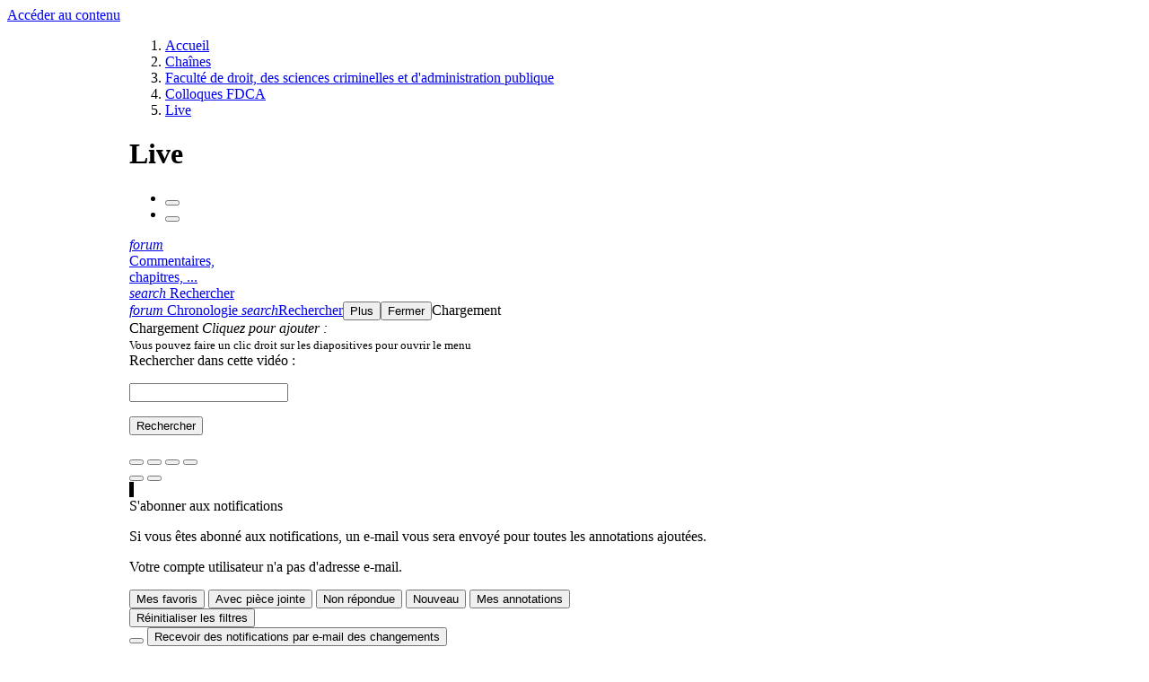

--- FILE ---
content_type: text/html; charset=utf-8
request_url: https://rec.unil.ch/lives/live_62376/
body_size: 53063
content:
<!DOCTYPE html>
<html xmlns="http://www.w3.org/1999/xhtml" id="id_page_liveslive_62376" class="light-theme media-page" lang="fr">
<head>
    
        <!-- Global site tag (gtag.js) - Google Analytics -->
        <script async src="https://www.googletagmanager.com/gtag/js?id=UA-2749143-61"></script>
        <script>
            window.dataLayer = window.dataLayer || [];
            function gtag () {
                dataLayer.push(arguments);
            }
            gtag('js', new Date());
            gtag('config', 'UA-2749143-61');
            /*
            function gaSend (category, action, label) {
                gtag('event', action, {event_category: 'v13.2.1__' + category, event_label: label});
            }
            document.addEventListener('player:analytics', function (event) {
                gaSend('Player', event.detail.name, event.detail.value)
            });
            document.addEventListener('sidebar:analytics', function (event) {
                gaSend('Sidebar', event.detail.name, event.detail.value)
            });
            */
        </script>
    
    <meta http-equiv="content-type" content="text/html; charset=utf-8"/>
    <meta name="viewport" content="width=device-width, initial-scale=1.0, shrink-to-fit=no"/>
    <meta name="copyright" content="UbiCast - Tous droits réservés"/>
    <meta name="DC.Format" content="text/html"/>
    <title>Live - REC·Unil</title>
    
    
    <meta name="title" content="Live"/>
    <meta name="DC.title" content="Live"/>
    
    
    
    <meta property="og:site_name" content="REC·Unil"/>
    <meta property="og:url" content="https://rec.unil.ch/permalink/l1261b85c934errblof2/"/>
    <meta property="og:title" content="Live"/>
    <meta property="og:image" content="https://rec.unil.ch/thumb/l1261b85c934errblof2/medium/"/>
    <meta property="og:description" content=""/>
    <!-- thumb for facebook -->
    <link rel="image_src" href="/thumb/l1261b85c934errblof2/medium/"/>

    <link rel="alternate" type="application/json+oembed" title="Live" href="/oembed/?url=https%3A%2F%2Frec.unil.ch%2Fpermalink%2Fl1261b85c934errblof2%2F&format=json"/>
    <link rel="alternate" type="text/xml+oembed" title="Live" href="/oembed/?url=https%3A%2F%2Frec.unil.ch%2Fpermalink%2Fl1261b85c934errblof2%2F&format=xml"/>


    <link id="favicon_link" rel="shortcut icon" href="/public/images/custom/u_8397.png?_=206"/>
    <link rel="alternate" type="application/rss+xml" title="Dernières vidéos ajoutées" href="/rss.xml"/>

    <link rel="stylesheet" type="text/css" href="/static/mediaserver/stylesheets/fonts.css?_=b27a58"/>

    
        <link rel="stylesheet" type="text/css" href="/static/mediaserver/fonts/fa/font-awesome.min.css?_=b27a58"/>
        <link rel="stylesheet" type="text/css" href="/static/mediaserver/overlay-display-manager/dist/odm.min.css?_=b27a58"/>
        <link rel="stylesheet" type="text/css" href="/static/mediaserver/stylesheets/ubi-legacy-common-css.min.css?_=b27a58"/>
        <link rel="stylesheet" type="text/css" href="/static/mediaserver/flags/css/flag-icons.min.css?_=b27a58"/>
        <link rel="stylesheet" type="text/css" href="/static/mediaserver/ms-js/ms-browser.min.css?_=b27a58"/>
        <link rel="stylesheet" type="text/css" href="/static/mediaserver/ms-js/ms-items.min.css?_=b27a58"/>

        <script type="text/javascript" src="/static/mediaserver/jsu/dist/jsu.min.js?_=b27a58"></script>
        <script type="text/javascript" src="/static/mediaserver/overlay-display-manager/dist/odm.min.js?_=b27a58"></script>
        <script type="text/javascript" src="/static/mediaserver/jsu/vendors/jquery/jquery.min.js?_=b27a58"></script>
        <script type="text/javascript" src="/static/mediaserver/javascripts/ajax-csrf.js?_=b27a58"></script>
        <script type="text/javascript" src="/static/mediaserver/javascripts-i18n/fr.js?_=b27a58"></script>
        <script type="text/javascript" src="/static/mediaserver/ms-js/ms-api.min.js?_=b27a58"></script>
        <script type="text/javascript" src="/static/mediaserver/javascripts/base-scripts.js?_=b27a58"></script>
        <script type="text/javascript">
            /* globals jsu, ubiBaseJS, MSAPIClient */
            jsu.useLang('fr');
            window.MSAPI = new MSAPIClient();
            window.ubiBaseJS = new UbiBaseJS({
                
                cookiesMsgAllowed: true
            });
            window.recordPopupUrl = '/add-content/record/window/';
            window.reLoginUrl = '/login/iframe/?next=/message/iframe/success/';
            window.odmConf = {'extraCssClasses': ['ubi-legacy']};
        </script>
    

    
        
<script id="angular_data" type="application/json">
    {
        "about_url": "/about/",
        "allow_autocam": false,
        "allow_live_webstudio": false,
        "catalog_fields_to_display": ["duration", "description", "creation_date", "views", "annotations", "storage", "add_date", "type", "parent", "channel_content", "rss_links"],
        "contact_url": "mailto:cse@unil.ch",
        "cookies_url": "/static/mediaserver/docs/Nudgis_Politique-cookies.pdf",
        "default_search_in_fields": ["title", "keywords", "speaker", "extref"],
        "display_categories_in_menu": false,
        "display_cookies_portal": true,
        "display_language_flag": true,
        "favicon_url": "/public/images/custom/u_8397.png",
        "footer_text": "\u003Ccenter\u003E\u003Ca href\u003D\u0022https://www.unil.ch/\u0022\u003EUniversité de Lausanne\u003C/a\u003E – \u003Ca href\u003D\u0022https://www.unil.ch/elearning/fr/home.html\u0022\u003EEnvironnement numérique d’enseignement et d’apprentissage\u003C/a\u003E\u003C/center\u003E",
        "help_href": "https://help.ubicast.tv/channels/nudgis\u002Dfr/",
        "language": "fr",
        "legal_urls": [],
        "lives_interval": 30,
        "logo_url": "/public/images/custom/unil_logo_2025_bleu.png",
        "maintenance_message": "",
        "sitemap_url": "/sitemap/",
        "skin_theme": "light",
        "static_base_url": "/static/mediaserver/mediaserver-angular/",
        "suggested_languages": ["eng", "fre", "fin", "ger", "spa", "dut", "ita", "pol", "por"],
        "trash_enabled": true,
        "user_authenticated": false,
        "upload_disabled": false,
        "white_label": false
    }
</script>

    <style>
        html {
            scroll-padding-top: calc(1em + var(--header-height));
        }
        #global {
            margin-top: var(--header-height);
            margin-left: 8.5em;
        }
        .sm #global,
        .xs #global {
            margin-left: 0;
        }
        .xs #global {
            margin-top: var(--header-height, 56px);
        }
    </style>
    
        <link rel="stylesheet" href="/static/mediaserver/mediaserver-angular-header/styles.css?_=b27a58" media="print" onload="this.media='all'">
        <noscript><link rel="stylesheet" href="/static/mediaserver/mediaserver-angular-header/styles.css?_=b27a58"></noscript>
        <script src="/static/mediaserver/mediaserver-angular-header/runtime.js?_=b27a58" type="module" defer></script>
        <script src="/static/mediaserver/mediaserver-angular-header/polyfills.js?_=b27a58" type="module" defer></script>
        <script src="/static/mediaserver/mediaserver-angular-header/main.js?_=b27a58" type="module" defer></script>

        <link rel="stylesheet" href="/static/mediaserver/mediaserver-angular-footer/styles.css?_=b27a58" media="print" onload="this.media='all'">
        <noscript><link rel="stylesheet" href="/static/mediaserver/mediaserver-angular-footer/styles.css?_=b27a58"></noscript>
        <script src="/static/mediaserver/mediaserver-angular-footer/runtime.js?_=b27a58" type="module" defer></script>
        <script src="/static/mediaserver/mediaserver-angular-footer/polyfills.js?_=b27a58" type="module" defer></script>
        <script src="/static/mediaserver/mediaserver-angular-footer/main.js?_=b27a58" type="module" defer></script>
    


    
    
        
        
    
<link rel="stylesheet" type="text/css" href="/static/mediaserver/stylesheets/media/media.css?_=b27a58"/>
<link rel="alternate" type="application/rss+xml" title="Dernières vidéos de la chaîne : Colloques FDCA" href="/channels/c1261b85c7841brqxfki/rss.xml"/>
<link rel="alternate" type="application/rss+xml" title="Dernières annotations sur le média : Live" href="/annotations/rss/l1261b85c934errblof2.xml"/>


    
    
        <script type="text/javascript" src="/static/mediaserver/javascripts/fullscreen-manager.js?_=b27a58"></script>
    
    <script type="text/javascript">
        window.fullscreenManager = new FullscreenManager({
            selector: '.media-container',
            fallbackURL: '/permalink/l1261b85c934errblof2/iframe/'
        });
    </script>
    <script type="text/javascript" src="/static/mediaserver/javascripts/media/media-page.js?_=b27a58" data-oid="l1261b85c934errblof2" data-iframe="no" data-editor="no" data-tasks="no"></script>
    


    
<link rel="stylesheet" type="text/css" href="/static/mediaserver/ucplayer/player/ubicast-player.min.css?_=b27a58"/>
<script type="text/javascript" src="/static/mediaserver/ucplayer/player/lib/hls.min.js?_=b27a58"></script>
<script type="text/javascript" src="/static/mediaserver/ucplayer/player/ubicast-player.min.js?_=b27a58"></script>

<script type="text/javascript">
    // player
    window.player = new Player({
        mediaOID: "l1261b85c934errblof2",
        mediaTitle: "Live",
        mediaLanguage: "fre",
        locked: false,
        
        
        playbackRates: "0.5|0.8|1.0|1.3|1.6|2.0",
        display: {
            texture1Width: 35,
            texture1Ratio: 1.7777778,
            texture2Ratio: 1.3333333
        },
        controls: {
            
            seekBackwardSeconds: 5,
            seekForwardSeconds: 0
        },
        
        core: {
            
            
            nextSeek: null
        },
        
        slides: {
            aspectRatio: 1.3333333
        },
        
            live: {
                
                    viewersUpdatePeriod: 60,
                    viewersUrl: "/api/v2/lives/get-viewers/?oid=l1261b85c934errblof2",
                
                propUpdatePeriod: 8,
                
                
                propUrl: "/api/v2/lives/properties/?oid=l1261b85c934errblof2&local=yes",
                initialProp: {
                    stream_hash: "6cd9ba0749832e0f0e6b54b3036c9e9a",
                    status: "finished",
                    layout: "composition",
                    slide: ""
                }
            },
        
        
        statistics: {
            postInterval: 30,
            sessionUrl: "/statistics/session/l1261b85c934errblof2/",
            renewUrl: "/statistics/renew/l1261b85c934errblof2/",
            dataUrl: "/statistics/add/l1261b85c934errblof2/"
        }
    });
</script>



    
<link rel="stylesheet" type="text/css" href="/static/mediaserver/ucplayer/sidebar/aside_player.min.css?_=b27a58"/>
<script src="/static/mediaserver/ucplayer/sidebar/aside_player.min.js?_=b27a58"></script>

<link rel="stylesheet" type="text/css" href="/static/mediaserver/stylesheets/fields/dragdrop.css?_=b27a58"/>
<script src="/static/mediaserver/javascripts/fields/dragdrop.js?_=b27a58"></script>
<script>
    /* global AsidePlayer, MSAPI, AsidePlayerTimeline, AsidePlayerSlides, DragDrop */
    window.asidePlayer = new AsidePlayer({
        'currentOid': 'l1261b85c934errblof2',
        'apiManager': MSAPI,
        'mediaTitle': 'Live',
        'permalink': 'https://rec.unil.ch/permalink/l1261b85c934errblof2/',
        
        'sidebarPollingInterval': 20,
        
        
        'defaultSize': '35%',
        
        
        
        
        'hideTab': 'share',
        
        
        'user': {
            'name': '',
            'id': 'None',
            'shared': false
        },
        
        
        
        
        
        
        
        
        
            
        
        
            'allowAnonymousVotes': true,
        
        
            'allowAnnotationSharing': false,
        
        
        
        'urlAddPollIframe': '/polls/bo/add/iframe/',
        'urlGetAddAnnotationForm': '/annotations/form/add/',
        'urlGetReplyAnnotationForm': '/annotations/form/reply/',
        'urlGetEditAnnotationForm': '/annotations/form/edit/'
    });
</script>



    
<script type="text/javascript" src="/static/mediaserver/javascripts/catalog/delete.js?_=b27a58"></script>
<script type="text/javascript">
    var deleteFormManager = new DeleteFormManager({
        
        trashEnabled: true,
        urlMedia: "/api/v2/medias/delete/",
        urlChannel: "/api/v2/channels/delete/",
        urlInfo: "/api/v2/medias/resources-info/",
        urlBulkDelete: "/api/v2/catalog/bulk-delete/",
        urlBulkRestore: "/api/v2/catalog/bulk-restore/"
    });
</script>

    <script>
    function deleteOrRestore (item, restore) {
        let confirmMessage = (restore ? 'Cela restaurera' :
            'Ceci supprimera définitivement') + ' ';
        confirmMessage += '"' + item.title + '"';
        confirmMessage += '.\n' + 'Êtes-vous sûr ?';
        if (!confirm(confirmMessage.replace('&nbsp;', ' '))) {
            return;
        }
        window.deleteFormManager.deleteOrRestoreItems([item], restore, () => {
            window.location.href = '/permalink/c1261b85c7841brqxfki/';
        });
    }
    </script>

    

    <!-- custom css -->
    <link rel="stylesheet" type="text/css" href="/public/stylesheets/theme.css?_=206"/>
    <link rel="stylesheet" type="text/css" href="/public/stylesheets/skin.css?_=206"/>
    
</head>
<body class="global ubicast-theme">
    
        <a class="global-content-link sr-only" href="#global">Accéder au contenu</a>
        
<app-header id="header" class="header"></app-header>

<!-- ##### Global ##### -->
<main id="global" role="main" class="ubi-legacy main content-padding">
  
    <nav aria-label="Fil d'Ariane" id="breadcrumb" class="breadcrumb top ">
      
<ol>
    <li><a href="/">Accueil</a></li>
    <li><a class="tree" href="/channels/">Chaînes</a></li>
    
        <li><a class="tree" href="/channels/faculte-de-droit-des-sciences-criminelles-et-dadministration-publique/">Faculté de droit, des sciences criminelles et d&#x27;administration publique</a></li>
    
        <li><a class="tree" href="/channels/colloques-fdca/">Colloques FDCA</a></li>
    
    <li><a aria-current="page" class="tree" href="/permalink/l1261b85c934errblof2/">Live</a></li>
</ol>

    </nav>
  
  <!-- ##### Title block ##### -->
  <header class="main-title media">
    <div class="title">
      <h1 class="center-title">
<span >
    Live
</span>
</h1>
      
    

    </div>
  </header>
  <!-- ##### Navbar ##### -->
  <nav class="navbar hidden" role="navigation" aria-label="Dans la barre de navigation et de commandes de la page">
    <div class="buttons-left ">
    
    </div><ul class="links"><li class="button-nav item not-visible prev"><button type="button" class="button-text" aria-label="Précédent" title="Précédent"><i class="fa fa-fw fa-angle-left"></i></button></li><li class="button-nav item not-visible next"><button type="button" class="button-text" aria-label="Suivant" title="Suivant"><i class="fa fa-fw fa-angle-right"></i></button></li></ul><ul class="next-menu hidden" aria-hidden="true"></ul><div id="commands_place" class="buttons-right commands-place "></div>
  </nav>
  <!-- ##### Content ##### -->
  <div id="container" class="">
    <!-- ##### Message block ##### -->
    



    
    

<div class="margin-fix"></div>
<div class="media-container media-viewer">
    <div class="media-main">
        
            
<div id="player_block">
    <div class="player-thumb"></div>
    <div class="player-init"><div><i class="fa fa-spinner fa-spin"></i></div></div>
    <div class="player-ui" style="visibility: hidden;">
        <div class="player-textures">
            <div class="player-texture player-texture-2"><div></div></div>
            <div class="player-texture player-texture-1"><div></div></div>
        </div>

        <div class="player-audio-mode-msg" style="display: none;">
            <div><i class="fa fa-music" aria-hidden="true"></i> <b class="player-trans">Audio mode</b></div>
        </div>

        <div class="player-subtitles" style="display: none;"></div>

        <div class="player-mask" style="display: none;"><div><i class="fa fa-spinner fa-spin" aria-hidden="true"></i><span class="sr-only">Chargement</span></div></div>

        <div class="player-controls" style="display: none;">
            <div class="player-play player-control">
                <button type="button" class="player-button">
                    <i class="icon material-symbols-outlined" aria-hidden="true">play_arrow</i>
                </button>
            </div>
            <div class="player-backward player-control" style="display: none;">
                <button type="button" class="player-button">
                    <i class="icon material-symbols-outlined" aria-hidden="true">history</i>
                    <sub></sub>
                </button>
            </div>
            <div class="player-forward player-control" style="display: none;">
                <button type="button" class="player-button">
                    <i class="icon material-symbols-outlined" aria-hidden="true">update</i>
                    <sub></sub>
                </button>
            </div>
            <div class="player-rate player-control" style="display: none;">
                <button type="button" class="player-button">
                    <i class="icon material-symbols-outlined" aria-hidden="true">fast_forward</i>
                    <sub>1x</sub>
                </button>
                <div class="player-ctrl-menu" id="player_rate_menu"><div class="player-ctrl-menu-container">
                    <fieldset>
                        <legend class="player-trans sr-only">Playback rate</legend>
                        <div>
                            <ul>
                                <li>
                                    <label for="player_rate_1">
                                        <input type="radio" name="player-rate-choice" id="player_rate_1" value="1" checked/>
                                        <span>1x</span>
                                    </label>
                                </li>
                            </ul>
                        </div>
                    </fieldset>
                </div></div>
            </div>
            <div class="player-time player-control">
                <span class="player-label-time">0:00</span> <span class="player-label-duration"></span>
            </div>
            <div class="player-volume player-control" style="display: none;">
                <button type="button" class="player-button" aria-expanded="false" aria-controls="player_audio_menu">
                    <i class="sound-icon icon material-symbols-outlined" aria-hidden="true">volume_up</i>
                </button>
                <div class="player-ctrl-menu" id="player_audio_menu"><div class="player-ctrl-menu-container">
                    <fieldset>
                        <legend class="player-trans sr-only">Volume</legend>
                        <button type="button" title="(M)" id="player_mute_input">
                            <i class="mute-button-icon icon material-symbols-outlined" aria-hidden="true">volume_up</i>
                            <span class="player-trans sr-only">Mute</span>
                        </button>
                        <input type="range" role="slider" title="(⇧+↑, ⇧+↓)"
                               id="player_volume_bar" class="player-volume-bar"
                               min="0" max="100" step="5" value="100" draggable="draggable"
                               aria-valuemin="0" aria-valuemax="100" aria-valuenow="100"
                               aria-labelledby="audio_slider_title" aria-valuetext="0.00"/>
                    </fieldset>
                </div></div>
            </div>
            <div class="player-subttl player-control" style="display: none;">
                <button type="button" class="player-button" aria-expanded="false" aria-controls="player_subtitles_menu">
                    <i class="icon material-symbols-outlined" aria-hidden="true">subtitles</i>
                    <sub style="display: none;"></sub>
                </button>
                <div class="player-ctrl-menu" id="player_subtitles_menu"><div class="player-ctrl-menu-container">
                    <fieldset class="player-ctrl-subtitles" style="display: none;">
                        <legend class="player-trans" title="(C)">Subtitles</legend>
                        <div></div>
                    </fieldset>
                    <fieldset class="player-ctrl-audio" style="display: none;">
                        <legend class="player-trans" title="(A)">Audio</legend>
                        <div></div>
                    </fieldset>
                    
                </div></div>
            </div>
            <div class="player-settings player-control" style="display: none;">
                <button type="button" class="player-button" aria-expanded="false" aria-controls="player_settings_menu">
                    <i class="icon material-symbols-outlined" aria-hidden="true">settings</i>
                    <sub>-</sub>
                </button>
                <div class="player-ctrl-menu" id="player_settings_menu"><div class="player-ctrl-menu-container">
                    <div class="player-shortcuts-menu">
                        <button type="button" class="player-trans" data-role="none">Keyboard shortcuts</button>
                    </div>
                    <fieldset class="player-display-settings">
                        <legend class="player-trans">Settings</legend>
                        <div>
                            <div class="player-settings-controls">
                                <p>
                                    <label for="player_dock_controls">
                                        <input type="checkbox" id="player_dock_controls"/>
                                        <span class="player-trans">Always show controls</span>
                                    </label>
                                </p>
                            </div>
                            <div class="player-settings-dual" style="display: none;">
                                <p>
                                    <label for="player_layout_pip">
                                        <input type="checkbox" id="player_layout_pip"/>
                                        <span class="player-trans">Picture in picture display</span>
                                    </label>
                                </p>
                                <p>
                                    <label for="player_left_slide">
                                        <input type="checkbox" id="player_left_slide"/>
                                        <span class="player-trans">Show slides in left stream</span>
                                    </label>
                                </p>
                                <p>
                                    <label class="player-trans" for="player_left_size">Left stream size:</label>
                                    <select id="player_left_size">
                                        <option value="-" selected>-</option>
                                    </select>
                                </p>
                            </div>
                            <div class="player-settings-webgl" style="display: none;">
                                <p>
                                    <label for="player_layout_dynamic">
                                        <input type="checkbox" id="player_layout_dynamic" checked disabled />
                                        <span class="player-trans">Maximize slides automatically</span>
                                    </label>
                                </p>
                            </div>
                        </div>
                    </fieldset>
                    <fieldset class="player-subtitles-settings" style="display: none;">
                        <legend class="player-trans">Display subtitles automatically</legend>
                        <div>
                            <ul>
                                <li>
                                    <label for="player_initial_subtitles_none">
                                        <input type="radio" name="player-initial-subtitles" id="player_initial_subtitles_none" value="none" checked/>
                                        <span class="player-trans">None</span>
                                    </label>
                                </li>
                                <li>
                                    <label for="player_initial_subtitles_different">
                                        <input type="radio" name="player-initial-subtitles" id="player_initial_subtitles_different" value="different"/>
                                        <span class="player-trans">In the preferred language only when the video is using another</span>
                                    </label>
                                </li>
                                <li>
                                    <label for="player_initial_subtitles_mine">
                                        <input type="radio" name="player-initial-subtitles" id="player_initial_subtitles_mine" value="mine"/>
                                        <span class="player-trans">Always in the preferred language</span>
                                    </label>
                                </li>
                                <li>
                                    <label for="player_initial_subtitles_original">
                                        <input type="radio" name="player-initial-subtitles" id="player_initial_subtitles_original" value="original"/>
                                        <span class="player-trans">Always in the original language of the video</span>
                                    </label>
                                </li>
                            </ul>
                            <p class="player-language">
                                <label class="player-trans" for="player_language">Preferred language:</label>
                                <select id="player_language">
                                    <option class="player-trans" value="">Browser language</option>
                                </select>
                            </p>
                        </div>
                    </fieldset>
                    <fieldset class="player-qualities">
                        <legend class="player-trans">Qualities</legend>
                        <div><span class="player-trans">Loading</span>...</div>
                    </fieldset>
                    <hr/>
                    <div class="player-version">UbiCast player <span></span></div>
                </div></div>
            </div>
            <div class="player-fscreen player-control" style="display: none;">
                <button type="button" class="player-button">
                    <i class="fs-icon icon material-symbols-outlined" aria-hidden="true">fullscreen</i>
                </button>
            </div>
            <div class="player-360 player-control" style="display: none;">
                <button type="button" class="player-button" aria-label="Enter VR">
                    <i class="icon material-symbols-outlined" aria-hidden="true">360</i>
                </button>
            </div>
        </div>

        <div class="player-time-overlay" style="display: none;" aria-hidden="true">
            <button title="Aller à la diapositive" type="button" class="button button-text player-time-overlay-slide" data-slide-time="0"></button>
            <div class="player-time-overlay-timeblock"><span class="player-time-overlay-timecode">0:00</span> <a title="Afficher toutes les diapositives" class="player-time-overlay-link" href="#slide">Diapositives</a></div>
        </div>

        <div class="player-seekbar" style="display: none;">
            <div class="player-seekbar-bg"></div>
            <div class="player-seekbar-container">
                <div class="player-seekbar-buffer"></div>
                <div class="player-seekbar-progress"></div>
                
                <div class="player-seekbar-markers"></div>
            </div>
            <div class="player-seekbar-slider">
                <input type="range" role="slider"
                    min="0" max="100" step="any" value="0" draggable="draggable"
                    aria-valuemin="0" aria-valuemax="100" aria-valuenow="100"
                    aria-label="Time played" aria-valuetext="0.00"/>
            </div>
            <button type="button" class="player-seekbar-button player-seekbar-left" title="Aller à l'annotation précédente" aria-label="Aller à l'annotation précédente"><i class="fa fa-step-backward" aria-hidden="true"></i></button>
            <button type="button" class="player-seekbar-button player-seekbar-right" title="Aller à l'annotation suivante" aria-label="Aller à l'annotation suivante"><i class="fa fa-step-forward" aria-hidden="true"></i></button>
        </div>

        <div class="player-top-catcher" aria-hidden="true"></div>
    </div>
    <div class="player-messages" style="display: none;">
        <div class="player-aligner"></div><div class="player-message"><div class="player-message-icon"></div><div class="player-message-content"></div></div>
    </div>
    <div class="player-top">
        
    </div>
    
        



    <div class="media-top-bar">
        <div class="menu" role="tablist">
            
<a class="aside-menu-item aside-menu-item-timeline " href="#timeline" title="Commentaires, chapitres, ..." role="tab" aria-selected="false" aria-controls="aside_content_timeline" id="aside_content_timeline_tab">
    <i class="material-symbols-outlined aside-menu-timeline-icon" aria-hidden="true">forum</i>
    <span class="aside-notification aside-notification-total"></span>
    <span class="aside-menu-label">
        
            <span style="display: block;">Commentaires,</span> <span style="display: block; white-space: nowrap;">chapitres, ...</span>
        
    </span>
</a>

<a class="aside-menu-item aside-menu-item-search " href="#search" title="Rechercher" role="tab" aria-selected="false" aria-controls="aside_content_search" id="aside_content_search_tab">
    <i class="material-symbols-outlined aside-menu-search-icon" aria-hidden="true">search</i>
    <span class="aside-menu-label">Rechercher</span>
</a>




        </div>
    </div>



    

    <div id="player_shortcuts" style="display: none;">
        <table class="even-odd" role="presentation">
            <caption class="player-trans">Keyboard shortcuts</caption>
            <thead>
                <tr>
                    <th scope="col" class="player-trans">Action</th>
                    <th scope="col" class="player-trans">Key</th>
                </tr>
            </thead>
            <tbody>
                <tr>
                    <td class="player-trans">Play / Pause</td>
                    <td class="player-trans">K or space</td>
                </tr>
                <tr>
                    <td class="player-trans">Mute / Unmute</td>
                    <td>M</td>
                </tr>
                <tr>
                    <td class="player-trans">Toggle fullscreen mode</td>
                    <td>F</td>
                </tr>
                <tr>
                    <td class="player-trans">Select next subtitles</td>
                    <td>C</td>
                </tr>
                <tr>
                    <td class="player-trans">Select next audio track</td>
                    <td>A</td>
                </tr>
                <tr>
                    <td class="player-trans">Toggle automatic slides maximization</td>
                    <td>V</td>
                </tr>
                <tr>
                    <td class="player-trans">Seek 5s backward</td>
                    <td class="player-trans">left arrow</td>
                </tr>
                <tr>
                    <td class="player-trans">Seek 5s forward</td>
                    <td class="player-trans">right arrow</td>
                </tr>
                <tr>
                    <td class="player-trans">Seek 10s backward</td>
                    <td class="player-trans">shift + left arrow or J</td>
                </tr>
                <tr>
                    <td class="player-trans">Seek 10s forward</td>
                    <td class="player-trans">shift + right arrow or L</td>
                </tr>
                <tr>
                    <td class="player-trans">Seek 60s backward</td>
                    <td class="player-trans">control + left arrow</td>
                </tr>
                <tr>
                    <td class="player-trans">Seek 60s forward</td>
                    <td class="player-trans">control + right arrow</td>
                </tr>
                <tr>
                    <td class="player-trans">Seek 1 frame backward</td>
                    <td class="player-trans">alt + left arrow</td>
                </tr>
                <tr>
                    <td class="player-trans">Seek 1 frame forward</td>
                    <td class="player-trans">alt + right arrow</td>
                </tr>
                <tr>
                    <td class="player-trans">Decrease volume</td>
                    <td class="player-trans">shift + down arrow</td>
                </tr>
                <tr>
                    <td class="player-trans">Increase volume</td>
                    <td class="player-trans">shift + up arrow</td>
                </tr>
                <tr>
                    <td class="player-trans">Decrease playback rate</td>
                    <td>&lt;</td>
                </tr>
                <tr>
                    <td class="player-trans">Increase playback rate</td>
                    <td>&gt;</td>
                </tr>
                <tr>
                    <td class="player-trans">Seek to end</td>
                    <td class="player-trans">end</td>
                </tr>
                <tr>
                    <td class="player-trans">Seek to beginning</td>
                    <td class="player-trans">beginning</td>
                </tr>
            </tbody>
        </table>
    </div>
</div>
        
    </div>
    
        
<div class="aside-player" id="aside_player" data-enhance="false">
    <div id="sidebar_error_place" class="messages"></div>
    <div class="aside-menu" id="aside_menu" role="tablist" aria-label="Onglets de la barre latérale"><a class="aside-menu-item aside-menu-item-timeline in-sidebar" href="#timeline" title="Chronologie" role="tab" aria-selected="false" aria-controls="aside_content_timeline" id="aside_content_timeline_tab"><i class="material-symbols-outlined aside-menu-timeline-icon" aria-hidden="true">forum</i><span class="aside-notification aside-notification-total"></span><span class="aside-menu-label">
        
            Chronologie
        
    </span></a><a class="aside-menu-item aside-menu-item-search in-sidebar" href="#search" title="Rechercher" role="tab" aria-selected="false" aria-controls="aside_content_search" id="aside_content_search_tab"><i class="material-symbols-outlined aside-menu-search-icon" aria-hidden="true">search</i><span class="aside-menu-label">Rechercher</span></a><button id="aside_menu_item_more" class="aside-menu-item-more aside-player-button-expanded icon-button"
                aria-expanded="false" aria-controls="aside_menu_hidden"><i class="aside-menu-more-icon fa fa-bars" aria-hidden="true"></i><span class="aside-menu-label">Plus</span></button><span class="aside-menu-hidden aside-player-overlay" id="aside_menu_hidden"></span><button id="aside_close_icon" class="aside-close-icon icon-button" title="Fermer"><i class="fa fa-times-circle-o" aria-hidden="true"></i><span class="sr-only">Fermer</span></button><span class="aside-load-icon" title="Chargement"><i class="fa fa-refresh fa-spin" aria-hidden="true"></i><span class="sr-only">Chargement</span></span></div>
    <div class="aside-container">
        <div class="aside-player-button-place-top-center">
        </div>
        <span id="aside_load_label" class="fadeIn animated">
            <i class="fa fa-refresh fa-spin" aria-hidden="true"></i> Chargement
        </span>
        <span id="you_can_add_an_annotation_here"><i class="text">Cliquez pour ajouter :</i> <i class="fa fa-caret-down" aria-hidden="true"></i></span>
        <div class="aside-content-wrapper">
            <div id="aside_content_timeline" class="aside-content aside-content-timeline fadeIn animated"
                 role="tabpanel" aria-labelledby="aside_content_timeline_tab" aria-hidden="true">
                <div class="aside-menu-tab aside-menu-tab-timeline" role="list" tabindex="0">
                </div>
            </div>
            
            <div id="aside_content_slide" class="aside-content aside-content-slide fadeIn animated"
                 role="tabpanel" aria-labelledby="aside_content_slide_tab" aria-hidden="true">
                <div class="aside-menu-tab aside-menu-tab-slide" role="document" tabindex="0">
                    <div class="center">
                        <small>Vous pouvez faire un clic droit sur les diapositives pour ouvrir le menu</small>
                    </div>
                    <div id="all_slides_block" class="icon-list" role="list">
                    </div>
                </div>
            </div>
            
            <div id="aside_content_search" class="aside-content aside-content-search fadeIn animated"
                 role="tabpanel" aria-labelledby="aside_content_search_tab" aria-hidden="true">
                <div class="aside-menu-tab aside-menu-tab-search" role="document" tabindex="0">
                    <label for="search_in_media_input">Rechercher dans cette vidéo :</label>
                    <p><input type="text" id="search_in_media_input" title="Rechercher dans cette vidéo"/></p>
                    <p id="search_in_media_checkboxes"></p>
                    <p>
                        <button type="button" id="search_in_media_btn" class="default"
                                title="Rechercher dans cette vidéo">Rechercher</button>
                    </p>
                    <div id="search_in_media_results" role="list"></div>
                </div>
            </div>
            
            
            
        </div>
        <div class="aside-shadow-block"></div>
    </div>
    <div class="aside-player-button-place-left">
        <button type="button" id="aside_player_button_fullscreen"
                class="aside-player-button aside-player-button-fullscreen" aria-label="Afficher en plein écran"
                title="Afficher en plein écran">
            <i class="fa fa-fw fa-angle-double-left" aria-hidden="true"></i>
        </button>
        <button type="button" id="aside_player_button_filter" aria-expanded="false"
                aria-controls="aside_player_filter_overlay"
                class="aside-player-button-expanded aside-player-button aside-player-button-filter"
                aria-label="Montrer les filtres" title="Montrer les filtres">
            <i class="fa fa-fw fa-sliders" aria-hidden="true"></i>
        </button>
        <button type="button" class="aside-player-button aside-player-button-zoom"
                id="aside_content_slide_zoom_less"
                aria-label="Zoom -"
                title="Zoom -">
            <i class="fa fa-fw fa-search-minus" aria-hidden="true"></i>
        </button>
        <button type="button" class="aside-player-button aside-player-button-zoom"
                id="aside_content_slide_zoom_more"
                aria-label="Zoom +"
                title="Zoom +">
            <i class="fa fa-fw fa-search-plus" aria-hidden="true"></i>
        </button>
    </div>
    <div class="aside-player-button-place-right">
        <a id="aside_player_button_dl_slides" class="aside-player-button aside-player-button-add button main"
           aria-label="Télécharger les diapositives"
           title="Télécharger les diapositives">
            <i class="fa fa-fw fa-download" aria-hidden="true"></i>
        </a>
        <button type="button" id="aside_player_button_add_social" aria-expanded="false"
                class="aside-player-button-expanded aside-player-button aside-player-button-add main"
                aria-label="Ajouter des annotations sociales" title="Ajouter des annotations sociales">
            <i class="fa fa-fw fa-comments" aria-hidden="true"></i>
        </button>
        <button type="button" id="aside_player_button_add" aria-expanded="false"
                class="aside-player-button-expanded aside-player-button aside-player-button-add main"
                aria-label="Ajouter des annotations éditoriales" title="Ajouter des annotations éditoriales">
            <i class="fa fa-fw fa-plus" aria-hidden="true"></i>
        </button>
    </div>
    <div class="aside-player-overlay aside-player-add-social fadeInUp animated">
    </div>
    <div class="aside-player-overlay aside-player-add-types fadeInUp animated">
    </div>
    <div class="aside-player-overlay aside-player-add-form fadeInDown animated">
        <span class="active-annotation-color" style="border-left: 5px solid"></span>
    </div>
    <div class="aside-player-overlay aside-player-notification-form-overlay fadeInDown animated">
        <div class="overlay-form">
            <span class="aside-player-notification-form-overlay-title">S'abonner aux notifications</span>
            <p>Si vous êtes abonné aux notifications, un e-mail vous sera envoyé pour toutes les annotations ajoutées.</p>
            
            <p>Votre compte utilisateur n'a pas d'adresse e-mail.</p>
            
        </div>
    </div>
    <div id="aside_player_filter_overlay" class="aside-player-overlay aside-player-filter-overlay fadeInUp animated">
        <div class="aside-player-type-filters">
        </div>
        <div class="aside-player-common-filters">
            <div class="aside-player-common-filters-labels">
                <button type="button" id="aside_player_filter_item_favorite"
                        class="aside-player-filter-item aside-player-fitler-favorite">
                    <span class="aside-player-fitler-label">
                        <i class="aside-player-filter-item-icon fa fa-star" aria-hidden="true"></i>Mes favoris
                    </span>
                    <span class="aside-player-filter-number"></span>
                </button>
                <button type="button" id="aside_player_filter_item_w_attachment"
                        class="aside-player-filter-item aside-player-fitler-attachment">
                    <span class="aside-player-fitler-label">
                        <i class="aside-player-filter-item-icon fa fa-paperclip" aria-hidden="true"></i>Avec pièce jointe
                    </span>
                    <span class="aside-player-filter-number"></span>
                </button>
                <button type="button" id="aside_player_filter_item_unanswered"
                        class="aside-player-filter-item aside-player-fitler-unanswered">
                    <span class="aside-player-fitler-label">
                        <i class="aside-player-filter-item-icon fa fa-comment-o" aria-hidden="true"></i>Non répondue
                    </span>
                    <span class="aside-player-filter-number"></span>
                </button>
                
                <button type="button" id="aside_player_filter_item_new"
                        class="aside-player-filter-item aside-player-fitler-new">
                    <i class="aside-player-filter-item-icon fa fa-plus" aria-hidden="true"></i>Nouveau<span class="aside-player-filter-number"></span>
                </button>
                <button type="button" id="aside_player_filter_item_mines"
                        class="aside-player-filter-item aside-player-fitler-mines">
                    <i class="aside-player-filter-item-icon fa fa-fw fa-user-plus" aria-hidden="true"></i>Mes annotations<span class="aside-player-filter-number"></span>
                </button>
            </div>
        </div>
        <div class="aside-player-common-filters aside-player-reset-place">
            <button type="button" class="aside-player-filter-item aside-player-fitler-reset">
                <span>
                    <i class="aside-player-filter-item-icon fa fa-undo" aria-hidden="true"></i>Réinitialiser les filtres
                </span>
            </button>
        </div>
        <div class="aside-player-common-filters aside-player-notification-place">
            <button class="aside-player-filter-item aside-player-notification-item">
            </button>
            <span id="aside_player_notification_form">
                <button type="button" class="aside-player-filter-item">
                    <span>
                        <i class="aside-player-filter-item-icon fa fa-envelope-o" aria-hidden="true"></i>
                    
                        Recevoir des notifications par e-mail des changements
                    
                    </span>
                </button>
            </span>
        </div>
    </div>
</div>

    
</div>




    
        <div class="max-width-1600" style="padding: 0 .7em; padding-top: 6px;">
            
<div class="media-metadata-bottom">
    <div class="media-metadata-info">
        <h2 class="media-metadata-title">Informations sur ce média</h2>
        
            
                <div class="media-metadata media-metadata-viewers">
                    <span id="live_stream_viewers">
                        0 spectateur
                    </span>
                </div>
            
        
        
        
            <div class="media-metadata media-metadata-creation-date">
                <span>Date de création :</span>
                <span id="info_creation_date" title="14 septembre 2021, 22:24">14 septembre 2021</span>
            </div>
        
        
        
        
        
        
        
        
        
            
                <div class="media-metadata media-metadata-links">
                    <span>Liens :</span>
                    <ul class="media-metadata-list">
                        
                        
                        
                            <li><a class="button info-button-rss" href="/annotations/rss/l1261b85c934errblof2.xml" title="Flux RSS des dernières annotations"><i class="fa fa-rss" aria-hidden="true"></i> Flux RSS des dernières annotations</a></li>
                        
                    </ul>
                    
                </div>
            
        
    </div>

    

    
        <div class="media-metadata-similar">
            <h2>Autres médias dans la chaîne "<a href="/channels/colloques-fdca/">Colloques FDCA</a>"</h2>
            <ul class="ms-items no-padding">
                
                    
<li class="item-entry thumbnail item-type-video item-entry-v1263fa494e3afks3r2q"><a class="item-entry-link" href="/videos/lecon-dadieu-du-professeur-laurent-moreillon/"><span class="item-entry-preview"><span class="item-entry-preview-aligner"></span><img src="/thumbnails/videos/v1263fa494e39gitwqmgz82gkja7kz/thumb_medium.jpg?st=oqL5uNem7xwNNrRKihc9FA&amp;e=1768402196" alt=""/><b class="item-entry-preview-play"><i class="fa fa-play fa-4x" aria-hidden="true"></i></b></span><span class="item-entry-content"><span class="item-entry-top-bar"><span class="item-entry-layout layout-composition" title="Cet élément est une vidéo (Rich Media dynamique)" aria-label="Cet élément est une vidéo (Rich Media dynamique)"></span></span><span class="item-entry-middle-bar"><span class="item-entry-views">41 vues, 3 cette année</span></span><span class="item-entry-bottom-bar"><span class="item-entry-title">Leçon d&#x27;adieu du Professeur Laurent Moreillon</span><span class="item-entry-date">10 juin 2022</span></span></span></a></li>

                
                    
<li class="item-entry thumbnail item-type-video item-entry-v1261b8e51c06r6flrwc"><a class="item-entry-link" href="/videos/colloque-egalite/"><span class="item-entry-preview"><span class="item-entry-preview-aligner"></span><img src="/thumbnails/videos/v1261b8e51c05eraae8nckyjnujsre/thumb_medium.jpg?st=f4UAA5bE6J4rSuB11yUR8A&amp;e=1768402196" alt=""/><b class="item-entry-preview-play"><i class="fa fa-play fa-4x" aria-hidden="true"></i></b></span><span class="item-entry-content"><span class="item-entry-top-bar"><span class="item-entry-layout layout-composition" title="Cet élément est une vidéo (Rich Media dynamique)" aria-label="Cet élément est une vidéo (Rich Media dynamique)"></span></span><span class="item-entry-middle-bar"><span class="item-entry-views">101 vues, 3 cette année</span></span><span class="item-entry-bottom-bar"><span class="item-entry-title">Colloque Egalité</span><span class="item-entry-date">23 septembre 2021</span></span></span></a></li>

                
                    
<li class="item-entry thumbnail item-type-video item-entry-v1261b85c9592cij9vs9"><a class="item-entry-link" href="/videos/nef-263-20210914-222440-6291/"><span class="item-entry-preview"><span class="item-entry-preview-aligner"></span><img src="/thumbnails/videos/v1261b85c9592kzzf2bszvjwaqkt8g/thumb_medium.jpg?st=nX4VQqhoan4m_I4FP1tEKw&amp;e=1768402196" alt=""/><b class="item-entry-preview-play"><i class="fa fa-play fa-4x" aria-hidden="true"></i></b></span><span class="item-entry-content"><span class="item-entry-top-bar"><span class="item-entry-layout layout-composition" title="Cet élément est une vidéo (Rich Media dynamique)" aria-label="Cet élément est une vidéo (Rich Media dynamique)"></span></span><span class="item-entry-middle-bar"><span class="item-entry-views">4 vues, 1 cette année</span></span><span class="item-entry-bottom-bar"><span class="item-entry-title">NEF-263 | 20210914-222440-6291</span><span class="item-entry-date">14 septembre 2021</span></span></span></a></li>

                
                    
<li class="item-entry thumbnail item-type-video item-entry-v1261b85c91bb4kd6j38"><a class="item-entry-link" href="/videos/nef-263-20210914-220932-3651/"><span class="item-entry-preview"><span class="item-entry-preview-aligner"></span><img src="/thumbnails/videos/v1261b85c91bbwyfmx1ddm6rw3br7h/thumb_medium.jpg?st=DqFTY31S0dmJhN-2flyIRw&amp;e=1768402196" alt=""/><b class="item-entry-preview-play"><i class="fa fa-play fa-4x" aria-hidden="true"></i></b></span><span class="item-entry-content"><span class="item-entry-top-bar"><span class="item-entry-layout layout-composition" title="Cet élément est une vidéo (Rich Media dynamique)" aria-label="Cet élément est une vidéo (Rich Media dynamique)"></span></span><span class="item-entry-middle-bar"><span class="item-entry-views">4 vues, 2 cette année</span></span><span class="item-entry-bottom-bar"><span class="item-entry-title">NEF-263 | 20210914-220932-3651</span><span class="item-entry-date">14 septembre 2021</span></span></span></a></li>

                
            </ul>
        </div>
    
</div>

        </div>
    

    



  </div>
</main>

<app-footer id="footer" class="footer"></app-footer>


    
    <div id="footer_extra"><script type="text/javascript">
window.setTimeout(function(){window.location.reload();}, 18000000);
if (document.getElementById("generate_subtitle")) {
document.getElementById("generate_subtitle").addEventListener("click", function(event) {
//     if (!confirm("Are you sure you want to proceed?")) {
//         event.preventDefault(); // Prevents the default action if the user cancels
//     }
    window.setTimeout(function(){
        let form = document.querySelector("form[action='/api/v2/subtitles/generate/']");
        if (form) {
            let newElement = document.createElement("div");
            newElement.innerHTML = '<p style="padding: 1em; background-color:#ff9999; font-size: 1.3em;"><strong>Attention : </strong>Cette transcription repose sur un service externe à l\'UNIL. Soyez attentif·ve à la protection des données et n\'y envoyez pas de données sensibles.</p><p style="padding: 1em; background-color:#ffff99; font-size: 1.3em;">Cette fonctionnalité est disponible en test pour l\'année 2025.</p>';
            form.prepend(newElement);
        }
    }, 1000);
});
}

</script></div>

    

    <input type="hidden" name="csrfmiddlewaretoken" value="LX4AIej5b7tjJzK5l4sh2tsseTWlNZKJgMGzAT07YFRE0nx2vUtJ6OMeq3q2pics">
</body>
</html>
